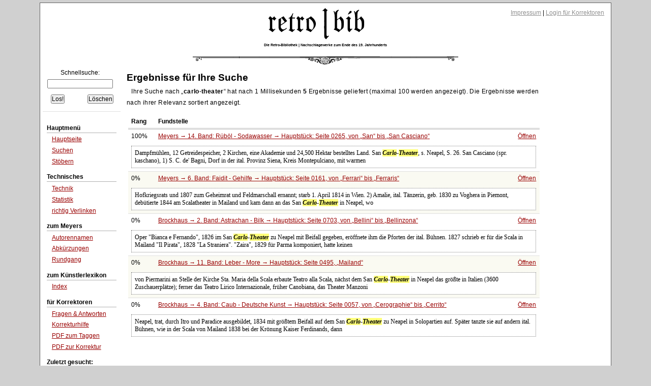

--- FILE ---
content_type: text/html;charset=UTF-8
request_url: https://www.retrobibliothek.de/retrobib/suchtreffer.html?suchtext=carlo-theater
body_size: 3774
content:














<!DOCTYPE html PUBLIC "-//W3C//DTD XHTML 1.0 Strict//EN" "http://www.w3.org/TR/xhtml1/DTD/xhtml1-strict.dtd">






<html xmlns="http://www.w3.org/1999/xhtml" xml:lang="de" lang="de">

    <head>
        <title>retro|bib - Ergebnis der Suchanfrage</title>

        





<meta http-equiv="Content-type" content="text/html; charset=UTF-8" />
<meta http-equiv="Content-Language" content="de" />
<meta name="robots" content="index,follow" />
<meta name="author" content="Christian Aschoff" />
<meta name="description" content="Retrodigitalisierte Nachschlagewerke um 1900 mit Volltextsuche und Faksimile" />
<meta name="language" content="de" />

    
    
        <meta name="keywords" content="Meyers, Brockhaus, Konversationslexikon, Lexikon, Enzyklopädie, Encyklopädie, Fraktur, Retrodigitalisierung" />
    

<link rel="shortcut icon" type="image/x-icon" href="/retrobib/images/rb.ico" />




<link href="/retrobib/css/retrobib.css" rel="stylesheet" type="text/css" />
<!--[if lte IE 7]>
        <link href="/retrobib/css/patches/retrobib_patch.css" rel="stylesheet" type="text/css" />
<![endif]-->





    <script src="/retrobib/javascripts/prototype.js" type="text/javascript"></script>
    <script src="/retrobib/javascripts/scriptaculous.js?load=effects,controls" type="text/javascript"></script>


    </head>

    <body>
        <div id="page_margins">
            <div id="page">

                

<div id="header">
    <div id="topnav">
        
        <a class="skip" href="#navigation" title="skip link">Skip to the navigation</a><span class="hideme">.</span>
        <a class="skip" href="#content" title="skip link">Skip to the content</a><span class="hideme">.</span>
        
        <span>
            <a href="/retrobib/impressum.html">Impressum</a> |
            
                
                    <a href="/retrobib/login.html">Login für Korrektoren</a>
                
                
            
        </span>
    </div>
    <img src="/retrobib/images/zierrat/logo.png" alt="retro|bib" title="retro|bib" width="226" height="61" />
    <h1 class="small">Die Retro-Bibliothek | Nachschlagewerke zum Ende des 19. Jahrhunderts</h1>
</div>


                


<div id="nav">
    <div id="nav_main"></div>
</div>               



                
                <div id="main">

                    


<div id="col1">
    <div id="col1_content" class="clearfix">
        
        <a id="navigation" name="navigation"></a>

        

<div class="suchfeld">
    <form action="/retrobib/suchtreffer.html" accept-charset="UTF-8">
        <table>
            <caption>Schnellsuche:</caption>
            
                
                
                
                    <tr>
                        <td colspan="2" class="center"><input class="sucheingabe" type="text" name="suchtext" id="suchtext" /></td>
                    </tr>
                    <tr>
                        <td><input type="submit" value="Los!" /></td>
                        <td class="alignright"><input type="reset" value="Löschen" /></td>
                    </tr>
                
            
        </table>
    </form>
</div>


    <div id="autocomplete_choices" class="autocomplete"></div>
    <script type="text/javascript">
        // <![CDATA[
           new Ajax.Autocompleter("suchtext", "autocomplete_choices", "/retrobib/suggest.txt", {});
        // ]]>
    </script>

        

<div class="hauptmenue">
    <ul>
        <li class="hauptmenueheadline">Hauptmenü</li>
        <li><a href="/retrobib/index.html">Hauptseite</a></li>
        <li><a href="/retrobib/suche.html">Suchen</a></li>
        <li class="ohnebottom"><a href="/retrobib/stoebern.html">Stöbern</a></li>

        <li class="hauptmenueheadline">Technisches</li>
        <li><a href="/retrobib/technik.html">Technik</a></li>
        <li><a href="/retrobib/statistik.html">Statistik</a></li>
        <li class="ohnebottom"><a href="/retrobib/verlinken.html">richtig Verlinken</a></li>

        <li class="hauptmenueheadline">zum Meyers</li>
        <li><a href="/retrobib/meyers/autorennamen.html">Autorennamen</a></li>
        <li><a href="/retrobib/meyers/abkuerzungen.html">Abkürzungen</a></li>
        <li class="ohnebottom"><a href="/retrobib/meyers/meyers_fakten_und_zahlen.html">Rundgang</a></li>

        <li class="hauptmenueheadline">zum Künstlerlexikon</li>
        <li class="ohnebottom"><a href="/retrobib/kuenstler/index_kuenstler_AE.html">Index</a></li>

        <li class="hauptmenueheadline">für Korrektoren</li>
        
        <li><a href="/retrobib/korrektur_faq.html">Fragen &amp; Antworten</a></li>
        <li><a href="/retrobib/korrektur_hilfe.html">Korrekturhilfe</a></li>
        <li><a href="/retrobib/downloads/Anleitung_Taggen.pdf">PDF zum Taggen</a></li>
        <li class="ohnebottom"><a href="/retrobib/downloads/Anleitung_MacOsX.pdf">PDF zur Korrektur</a></li>
        
        
            <li class="hauptmenueheadline">Zuletzt gesucht:</li>
            
                <li><a href="/retrobib/suchtreffer.html?suchtext=carlo-theater">carlo-theater</a></li>
            
                <li><a href="/retrobib/suchtreffer.html?suchtext=Peru nischer Reis">Peru nischer Reis</a></li>
            
                <li><a href="/retrobib/suchtreffer.html?suchtext=separee">separee</a></li>
            
                <li><a href="/retrobib/suchtreffer.html?suchtext=Rienzi">Rienzi</a></li>
            
                <li><a href="/retrobib/suchtreffer.html?suchtext=trismus">trismus</a></li>
            
                <li><a href="/retrobib/suchtreffer.html?suchtext=knotenschnur">knotenschnur</a></li>
            
                <li><a href="/retrobib/suchtreffer.html?suchtext=Seetzen">Seetzen</a></li>
            
                <li><a href="/retrobib/suchtreffer.html?suchtext=schurze halten">schurze halten</a></li>
            
                <li><a href="/retrobib/suchtreffer.html?suchtext=Betrger">Betrger</a></li>
            
                <li><a href="/retrobib/suchtreffer.html?suchtext=Czartoryski (Konstantin, FÃ¼rst)">Czartoryski (Konstan[...]</a></li>
            
        
    </ul>
</div>
 
    </div>
</div>



                    






                    
                    <div id="col3">
                        <div id="col3_content" class="clearfix">
                            
                            <a id="content" name="content"></a>
                            








                            <h3>Ergebnisse für Ihre Suche</h3>

                            

                            
                                
                                    <p class="block">
                                        Ihre Suche nach <q><b>carlo-theater</b></q> hat nach 1 Millisekunden <b>5</b> Ergebnisse
                                        geliefert (maximal 100 werden angezeigt). Die Ergebnisse werden nach ihrer Relevanz
                                        sortiert angezeigt.
                                        
                                    </p>

                                    <div class="seite">
                                        
                                            <table>
                                                
                                                <tr class="ohnetop">
                                                    <th>Rang</th>
                                                    <th>Fundstelle</th>
                                                    <th></th>
                                                </tr>
                                                
                                                    <tr class="sz" onclick="document.location.href='/retrobib/seite.html?id=114157'">
                                                        <td>100%</td>
                                                        <td>
                                                            <a href="/retrobib/seite.html?id=114157">Meyers →
                                                                14. Band: Rüböl - Sodawasser →
                                                                Hauptstück:
                                                                Seite 0265,
                                                                
                                                                    
                                                                        von <q>San</q> bis
                                                                        <q>San Casciano</q></a>
                                                        </td>
                                                        <td class="alignright"><a href="/retrobib/seite.html?id=114157">Öffnen</a></td>
                                                    </tr>
                                                    <tr class="sz ohnetop">
                                                        <td colspan="3">
                                                            <div class="snipped">
                                                                 Dampfmühlen, 12 Getreidespeicher, 2 Kirchen, eine Akademie und 24,500 Hektar bestelltes Land.

San <em class="highlight">Carlo</em>-<em class="highlight">Theater</em>, s. Neapel, S. 26.

San Casciano (spr. kaschano), 1) S. C. de' Bagni, Dorf in der ital. Provinz Siena, Kreis Montepulciano, mit warmen
                                                            </div>
                                                        </td>
                                                    </tr>
                                                    
                                                    
                                                        
                                                            
                                                        
                                                        
                                                    
                                                
                                                    <tr class="sz2" onclick="document.location.href='/retrobib/seite.html?id=105603'">
                                                        <td>0%</td>
                                                        <td>
                                                            <a href="/retrobib/seite.html?id=105603">Meyers →
                                                                6. Band: Faidit - Gehilfe →
                                                                Hauptstück:
                                                                Seite 0161,
                                                                
                                                                    
                                                                        von <q>Ferrari</q> bis
                                                                        <q>Ferraris</q></a>
                                                        </td>
                                                        <td class="alignright"><a href="/retrobib/seite.html?id=105603">Öffnen</a></td>
                                                    </tr>
                                                    <tr class="sz2 ohnetop">
                                                        <td colspan="3">
                                                            <div class="snipped">
                                                                 Hofkriegsrats und 1807 zum Geheimrat und Feldmarschall ernannt; starb 1. April 1814 in Wien. 
2) Amalie, ital. Tänzerin, geb. 1830 zu Voghera in Piemont, debütierte 1844 am Scalatheater in Mailand und kam dann an das San <em class="highlight">Carlo</em>-<em class="highlight">Theater</em> in Neapel, wo
                                                            </div>
                                                        </td>
                                                    </tr>
                                                    
                                                    
                                                        
                                                        
                                                            
                                                        
                                                    
                                                
                                                    <tr class="sz" onclick="document.location.href='/retrobib/seite.html?id=122015'">
                                                        <td>0%</td>
                                                        <td>
                                                            <a href="/retrobib/seite.html?id=122015">Brockhaus →
                                                                2. Band: Astrachan - Bilk →
                                                                Hauptstück:
                                                                Seite 0703,
                                                                
                                                                    
                                                                        von <q>Bellini</q> bis
                                                                        <q>Bellinzona</q></a>
                                                        </td>
                                                        <td class="alignright"><a href="/retrobib/seite.html?id=122015">Öffnen</a></td>
                                                    </tr>
                                                    <tr class="sz ohnetop">
                                                        <td colspan="3">
                                                            <div class="snipped">
                                                                 Oper "Bianca e Fernando", 1826 im San <em class="highlight">Carlo</em>-<em class="highlight">Theater</em> zu Neapel mit Beifall gegeben, eröffnete ihm die Pforten der ital. Bühnen. 1827 schrieb er für die Scala in Mailand "Il Pirata", 1828 "La Straniera". "Zaira", 1829 für Parma komponiert, hatte keinen
                                                            </div>
                                                        </td>
                                                    </tr>
                                                    
                                                    
                                                        
                                                            
                                                        
                                                        
                                                    
                                                
                                                    <tr class="sz2" onclick="document.location.href='/retrobib/seite.html?id=131030'">
                                                        <td>0%</td>
                                                        <td>
                                                            <a href="/retrobib/seite.html?id=131030">Brockhaus →
                                                                11. Band: Leber - More →
                                                                Hauptstück:
                                                                Seite 0495,
                                                                
                                                                    
                                                                    
                                                                        <q>Mailand</q></a>
                                                        </td>
                                                        <td class="alignright"><a href="/retrobib/seite.html?id=131030">Öffnen</a></td>
                                                    </tr>
                                                    <tr class="sz2 ohnetop">
                                                        <td colspan="3">
                                                            <div class="snipped">
                                                                 von Piermarini an Stelle der Kirche Sta. Maria della Scala erbaute Teatro alla Scala, nächst dem San <em class="highlight">Carlo</em>-<em class="highlight">Theater</em> in Neapel das größte in Italien (3600 Zuschauerplätze); ferner das Teatro Lirico Internazionale, früher Canobiana, das Theater Manzoni
                                                            </div>
                                                        </td>
                                                    </tr>
                                                    
                                                    
                                                        
                                                        
                                                            
                                                        
                                                    
                                                
                                                    <tr class="sz" onclick="document.location.href='/retrobib/seite.html?id=123411'">
                                                        <td>0%</td>
                                                        <td>
                                                            <a href="/retrobib/seite.html?id=123411">Brockhaus →
                                                                4. Band: Caub - Deutsche Kunst →
                                                                Hauptstück:
                                                                Seite 0057,
                                                                
                                                                    
                                                                        von <q>Cerographie</q> bis
                                                                        <q>Cerrito</q></a>
                                                        </td>
                                                        <td class="alignright"><a href="/retrobib/seite.html?id=123411">Öffnen</a></td>
                                                    </tr>
                                                    <tr class="sz ohnetop">
                                                        <td colspan="3">
                                                            <div class="snipped">
                                                                 Neapel, trat, durch Itro und Paradice ausgebildet, 1834 mit größtem Beifall auf dem San <em class="highlight">Carlo</em>-<em class="highlight">Theater</em> zu Neapel in Solopartien auf. Später tanzte sie auf andern ital. Bühnen, wie in der Scala von Mailand 1838 bei der Krönung Kaiser Ferdinands, dann
                                                            </div>
                                                        </td>
                                                    </tr>
                                                    
                                                    
                                                        
                                                            
                                                        
                                                        
                                                    
                                                
                                                
                                            </table>
                                            
                                    </div>
                                
                                
                            

                        </div>
                        
                        
                        <div id="ie_clearing">&nbsp;</div>
                    </div>
                    

                </div>
                

                


<div id="footer">
  26.01.2026 05:58
| 3114/9
| Layout based on Dirk Jesse's <a href="http://www.yaml.de/">↑ YAML</a> 
| <a href="/retrobib/technik.html#versionen">v3.11.00</a>
| Betreut von 2001-2026 durch <a href="mailto:caschoff@mac.com">Christian Aschoff</a> &amp; 48 Helfer
| <a href="http://validator.w3.org/check?uri=referer">XHTML</a> 
| <a href="http://jigsaw.w3.org/css-validator/check/referer">CSS</a>
</div>



            </div>
        </div>
        
        

    </body>

</html>


--- FILE ---
content_type: text/css
request_url: https://www.retrobibliothek.de/retrobib/css/retrobib.css
body_size: 582
content:
@charset "UTF-8";

/**
 * "Yet Another Multicolumn Layout" - (X)HTML/CSS Framework
 *
 * (en) draft for a central stylesheet
 * (de) Vorlage für ein zentrales Stylesheets
 *
 * @copyright       Copyright 2005-2007, Dirk Jesse
 * @license         CC-A 2.0 (http://creativecommons.org/licenses/by/2.0/),
 *                  YAML-C (http://www.yaml.de/en/license/license-conditions.html)
 * @link            http://www.yaml.de
 * @package         yaml
 * @version         3.0.2
 * @revision        $Revision: 107 $
 * @lastmodified    $Date: 2007-08-01 18:27:14 +0200 (Mi, 01 Aug 2007) $
 */

/* import core styles | Basis-Stylesheets einbinden */
@import url(/retrobib/yaml/core/base.css);
/* @import url(/retrobib/yaml/debug/debug.css); */

/* import screen layout | Screen-Layout einbinden */
/* @import url(/yaml/navigation/nav_shinybuttons.css); */
@import url(/retrobib/css/screen/basemod.css);
@import url(/retrobib/css/screen/content.css); 
@import url(/retrobib/css/screen/rb_htmltags.css); 
@import url(/retrobib/css/screen/rb_websites.css); 
@import url(/retrobib/css/screen/rb_seiteninhalt.css); 
@import url(/retrobib/css/screen/rb_scriptaculous.css);

/* import print layout | Druck-Layout einbinden */
@import url(/retrobib/css/print/print_003.css);


--- FILE ---
content_type: text/css
request_url: https://www.retrobibliothek.de/retrobib/yaml/core/print_base.css
body_size: 1651
content:
@charset "UTF-8";
/**
 * "Yet Another Multicolumn Layout" - (X)HTML/CSS Framework
 *
 * (en) YAML core stylesheet - print layout
 * (de) YAML Core-Stylesheet - Druck Layout
 *
 * Don't make any changes in this file!
 * Your changes should be added to 'print_xyz_draft.css' drafts from 'yaml/print/' folder.
 *
 * @copyright       Copyright 2005-2007, Dirk Jesse
 * @license         CC-A 2.0 (http://creativecommons.org/licenses/by/2.0/),
 *                  YAML-C (http://www.yaml.de/en/license/license-conditions.html)
 * @link            http://www.yaml.de
 * @package         yaml
 * @version         3.0.2
 * @revision        $Revision: 108 $
 * @lastmodified    $Date: 2007-08-01 18:38:01 +0200 (Mi, 01 Aug 2007) $
 */

@media print
{
  /*------------------------------------------------------------------------------------------------------*/

  /**
   * @section layout preparation
   * @see     http://www.yaml.de/en/documentation/css-components/layout-for-print-media.html
   */

  /* (en) Preparing base layout for print */
  /* (de) Basislayout für Druck aufbereiten */
  body, #page_margins, #page, #main {margin:0; padding: 0; border: 0;}
  #page_margins, #page {width: 100% !important; min-width: inherit; max-width: none}
  #header {height: auto}
  #footer {display: none}

  /* (en) Hide unneeded container of the screenlayout in print layout */
  /* (de) Für den Druck nicht benötigte Container des Layouts abschalten */
  #topnav {display: none}
  #nav {display:none}
  #search {display: none}

  /* (en) Linearising subtemplates */
  /* (de) Linearisierung der Subtemplates */
  .c25l, .c33l, .c38l, .c50l, .c62l, .c66l, .c75l,
  .c25r, .c33r, .c38r, .c50r, .c62r, .c66r, .c75r {
    width: 100%; margin:0; float:none; overflow:visible; display:table;
  }
  .subc, .subcl, .subcr  {margin: 0; padding: 0;}

  /*------------------------------------------------------------------------------------------------------*/

  /**
   * @section content preparation
   * @see     http://www.yaml.de/en/documentation/css-components/layout-for-print-media.html
   */

  /* (en) Change font to serif */
  /* (de) Zeichensatz auf Serifen umstellen */
  body * {font-family: "Times New Roman", Times, serif}
  code, pre { font-family:"Courier New", Courier, mono}
  body {font-size: 12pt}

  /* (en) Avoid page breaks right after headings */
  /* (de) Vermeidung von Seitenumbrüchen direkt nach einer Überschrift */
  h1,h2,h3,h4,h5,h6 { page-break-after:avoid; }

  /* (en) Format acronyms and abbreviations for print*/
  /* (de) Auszeichnung von Abkürzungen */
  abbr[title]:after, acronym[title]:after {content: '(' attr(title) ')'}

  /* (en) Disable background graphics of links  */
  /* (de) Abschalten evlt. vorhandener Hintergrundgrafiken zur Linkkennzeichnung */
  #page a[href^="http:"], #page a[href^="https:"]
  {
    padding-left: 0;
    background-image: none;
  }

  /* (en) Enable URL output in print layout */
  /* (de) Sichtbare Auszeichnung der URLs von Links */
  a[href]:after {
    content:" <URL: "attr(href)">";
    color:#444;
    background:inherit;
    font-style:italic;
  }

  /* (en) Preparation for optional column labels */
  /* (de) Vorbereitung für optionale Spaltenauszeichnung */
  #col1_content:before, #col2_content:before, #col3_content:before {
    content: "";
    color:#888;
    background:inherit;
    display:block;
    font-weight:bold;
    font-size:1.5em;
  }

  /*------------------------------------------------------------------------------------------------------*/

  /**
   * @section browser fixes for print layouts
   * @see     http://www.yaml.de/en/documentation/css-components/layout-for-print-media.html
   */

  /**
   * (en) overflow:hidden Bug in print layouts
   * (de) overflow:hidden Bug in Drucklayouts
   *
   * @bugfix
   * @since     3.0
   * @affected  FF2.0, IE7
   * @css-for   all browsers
   * @valid     yes
   */
  
  .floatbox,
  .subcolumns, 
  .subcolums_oldgecko { 
    overflow:visible; 
    display: table; 
  }

}
